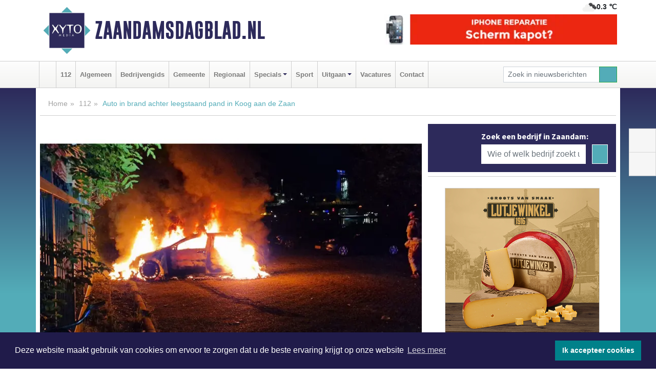

--- FILE ---
content_type: text/html; charset=UTF-8
request_url: https://www.zaandamsdagblad.nl/112/auto-in-brand-achter-leegstaand-pand-in-koog-aan-de-zaan
body_size: 8844
content:
<!DOCTYPE html><html
lang="nl"><head><meta
charset="utf-8"><meta
http-equiv="Content-Type" content="text/html; charset=UTF-8"><meta
name="description" content="Auto in brand achter leegstaand pand in Koog aan de Zaan. Lees dit nieuwsbericht op Zaandamsdagblad.nl"><meta
name="author" content="Zaandamsdagblad.nl"><link
rel="schema.DC" href="http://purl.org/dc/elements/1.1/"><link
rel="schema.DCTERMS" href="http://purl.org/dc/terms/"><link
rel="preload" as="font" type="font/woff" href="https://www.zaandamsdagblad.nl/fonts/fontawesome/fa-brands-400.woff" crossorigin="anonymous"><link
rel="preload" as="font" type="font/woff2" href="https://www.zaandamsdagblad.nl/fonts/fontawesome/fa-brands-400.woff2" crossorigin="anonymous"><link
rel="preload" as="font" type="font/woff" href="https://www.zaandamsdagblad.nl/fonts/fontawesome/fa-regular-400.woff" crossorigin="anonymous"><link
rel="preload" as="font" type="font/woff2" href="https://www.zaandamsdagblad.nl/fonts/fontawesome/fa-regular-400.woff2" crossorigin="anonymous"><link
rel="preload" as="font" type="font/woff" href="https://www.zaandamsdagblad.nl/fonts/fontawesome/fa-solid-900.woff" crossorigin="anonymous"><link
rel="preload" as="font" type="font/woff2" href="https://www.zaandamsdagblad.nl/fonts/fontawesome/fa-solid-900.woff2" crossorigin="anonymous"><link
rel="preload" as="font" type="font/woff2" href="https://www.zaandamsdagblad.nl/fonts/sourcesanspro-regular-v21-latin.woff2" crossorigin="anonymous"><link
rel="preload" as="font" type="font/woff2" href="https://www.zaandamsdagblad.nl/fonts/sourcesanspro-bold-v21-latin.woff2" crossorigin="anonymous"><link
rel="preload" as="font" type="font/woff2" href="https://www.zaandamsdagblad.nl/fonts/gobold_bold-webfont.woff2" crossorigin="anonymous"><link
rel="shortcut icon" type="image/ico" href="https://www.zaandamsdagblad.nl/favicon.ico?"><link
rel="icon" type="image/png" href="https://www.zaandamsdagblad.nl/images/icons/favicon-16x16.png" sizes="16x16"><link
rel="icon" type="image/png" href="https://www.zaandamsdagblad.nl/images/icons/favicon-32x32.png" sizes="32x32"><link
rel="icon" type="image/png" href="https://www.zaandamsdagblad.nl/images/icons/favicon-96x96.png" sizes="96x96"><link
rel="manifest" href="https://www.zaandamsdagblad.nl/manifest.json"><link
rel="icon" type="image/png" href="https://www.zaandamsdagblad.nl/images/icons/android-icon-192x192.png" sizes="192x192"><link
rel="apple-touch-icon" href="https://www.zaandamsdagblad.nl/images/icons/apple-icon-57x57.png" sizes="57x57"><link
rel="apple-touch-icon" href="https://www.zaandamsdagblad.nl/images/icons/apple-icon-60x60.png" sizes="60x60"><link
rel="apple-touch-icon" href="https://www.zaandamsdagblad.nl/images/icons/apple-icon-72x72.png" sizes="72x72"><link
rel="apple-touch-icon" href="https://www.zaandamsdagblad.nl/images/icons/apple-icon-76x76.png" sizes="76x76"><link
rel="apple-touch-icon" href="https://www.zaandamsdagblad.nl/images/icons/apple-icon-114x114.png" sizes="114x114"><link
rel="apple-touch-icon" href="https://www.zaandamsdagblad.nl/images/icons/apple-icon-120x120.png" sizes="120x120"><link
rel="apple-touch-icon" href="https://www.zaandamsdagblad.nl/images/icons/apple-icon-144x144.png" sizes="144x144"><link
rel="apple-touch-icon" href="https://www.zaandamsdagblad.nl/images/icons/apple-icon-152x152.png" sizes="152x152"><link
rel="apple-touch-icon" href="https://www.zaandamsdagblad.nl/images/icons/apple-icon-180x180.png" sizes="180x180"><link
rel="canonical" href="https://www.zaandamsdagblad.nl/112/auto-in-brand-achter-leegstaand-pand-in-koog-aan-de-zaan"><meta
http-equiv="X-UA-Compatible" content="IE=edge"><meta
name="viewport" content="width=device-width, initial-scale=1, shrink-to-fit=no"><meta
name="format-detection" content="telephone=no"><meta
name="dcterms.creator" content="copyright (c) 2026 - Xyto.nl"><meta
name="dcterms.format" content="text/html; charset=UTF-8"><meta
name="theme-color" content="#0d0854"><meta
name="msapplication-TileColor" content="#0d0854"><meta
name="msapplication-TileImage" content="https://www.zaandamsdagblad.nl/images/icons/ms-icon-144x144.png"><meta
name="msapplication-square70x70logo" content="https://www.zaandamsdagblad.nl/images/icons/ms-icon-70x70.png"><meta
name="msapplication-square150x150logo" content="https://www.zaandamsdagblad.nl/images/icons/ms-icon-150x150.png"><meta
name="msapplication-wide310x150logo" content="https://www.zaandamsdagblad.nl/images/icons/ms-icon-310x150.png"><meta
name="msapplication-square310x310logo" content="https://www.zaandamsdagblad.nl/images/icons/ms-icon-310x310.png"><meta
property="fb:pages" content="1200822816663178"><meta
name="dcterms.title" content="Auto in brand achter leegstaand pand in Koog aan de Zaan"><meta
name="dcterms.subject" content="nieuws"><meta
name="dcterms.description" content="Auto in brand achter leegstaand pand in Koog aan de Zaan. Lees dit nieuwsbericht op Zaandamsdagblad.nl"><meta
property="og:title" content="Auto in brand achter leegstaand pand in Koog aan de Zaan"><meta
property="og:type" content="article"><meta
property="og:image" content="https://www.zaandamsdagblad.nl/image/27783_45157_375_375.webp"><meta
property="og:image:width" content="563"><meta
property="og:image:height" content="375"><meta
property="og:url" content="https://www.zaandamsdagblad.nl/112/auto-in-brand-achter-leegstaand-pand-in-koog-aan-de-zaan"><meta
property="og:site_name" content="https://www.zaandamsdagblad.nl/"><meta
property="og:description" content="Auto in brand achter leegstaand pand in Koog aan de Zaan. Lees dit nieuwsbericht op Zaandamsdagblad.nl"><link
rel="icon" type="image/x-icon" href="https://www.zaandamsdagblad.nl/favicon.ico"><title>Auto in brand achter leegstaand pand in Koog aan de Zaan</title><base
href="https://www.zaandamsdagblad.nl/"> <script>var rootURL='https://www.zaandamsdagblad.nl/';</script><link
type="text/css" href="https://www.zaandamsdagblad.nl/css/libsblue.min.css?1764842389" rel="stylesheet" media="screen"><script>window.addEventListener("load",function(){window.cookieconsent.initialise({"palette":{"popup":{"background":"#201B4A","text":"#FFFFFF"},"button":{"background":"#00818A"}},"theme":"block","position":"bottom","static":false,"content":{"message":"Deze website maakt gebruik van cookies om ervoor te zorgen dat u de beste ervaring krijgt op onze website","dismiss":"Ik accepteer cookies","link":"Lees meer","href":"https://www.zaandamsdagblad.nl/page/cookienotice",}})});</script> <link
rel="preconnect" href="https://www.google-analytics.com/"> <script async="async" src="https://www.googletagmanager.com/gtag/js?id=UA-80663661-16"></script><script>window.dataLayer=window.dataLayer||[];function gtag(){dataLayer.push(arguments);}
gtag('js',new Date());gtag('config','UA-80663661-16');</script> </head><body> <script type="text/javascript">const applicationServerPublicKey='BABL51eS_ntEffaSKvSHoziBn3yaW1j-YMv9VkntXigC_szRcBDBSvfXZHFppoq3iSGVfh54APB49FozKuEDMFY';</script><script type="application/ld+json">{
			"@context":"https://schema.org",
			"@type":"WebSite",
			"@id":"#WebSite",
			"url":"https://www.zaandamsdagblad.nl/",
			"inLanguage": "nl-nl",
			"publisher":{
				"@type":"Organization",
				"name":"Zaandamsdagblad.nl",
				"email": "redactie@xyto.nl",
				"telephone": "072 8200 600",
				"url":"https://www.zaandamsdagblad.nl/",
				"sameAs": ["https://www.facebook.com/zaandamsdagblad/","https://www.youtube.com/channel/UCfuP4gg95eWxkYIfbFEm2yQ"],
				"logo":
				{
         			"@type":"ImageObject",
         			"width":"300",
         			"url":"https://www.zaandamsdagblad.nl/images/design/xyto/logo.png",
         			"height":"300"
      			}
			},
			"potentialAction": 
			{
				"@type": "SearchAction",
				"target": "https://www.zaandamsdagblad.nl/newssearch?searchtext={search_term_string}",
				"query-input": "required name=search_term_string"
			}
		}</script><div
class="container brandbar"><div
class="row"><div
class="col-12 col-md-9 col-lg-7"><div
class="row no-gutters"><div
class="col-2 col-md-2 logo"><picture><source
type="image/webp" srcset="https://www.zaandamsdagblad.nl/images/design/xyto/logo.webp"></source><source
type="image/png" srcset="https://www.zaandamsdagblad.nl/images/design/xyto/logo.png"></source><img
class="img-fluid" width="300" height="300" alt="logo" src="https://www.zaandamsdagblad.nl/images/design/xyto/logo.png"></picture></div><div
class="col-8 col-md-10 my-auto"><span
class="domain"><a
href="https://www.zaandamsdagblad.nl/">Zaandamsdagblad.nl</a></span></div><div
class="col-2 my-auto navbar-light d-block d-md-none text-center"><button
class="navbar-toggler p-0 border-0" type="button" data-toggle="offcanvas" data-disableScrolling="false" aria-label="Toggle Navigation"><span
class="navbar-toggler-icon"></span></button></div></div></div><div
class="col-12 col-md-3 col-lg-5 d-none d-md-block">
<span
class="align-text-top float-right weather"><img
class="img-fluid" width="70" height="70" src="https://www.zaandamsdagblad.nl/images/weather/04n.png" alt="Bewolkt"><strong>0.3 ℃</strong></span><div><a
href="https://www.zaandamsdagblad.nl/out/14207" class="banner" style="--aspect-ratio:468/60; --max-width:468px" target="_blank" onclick="gtag('event', 'banner-click', {'eventCategory': 'Affiliate', 'eventLabel': 'reparatie-volendam - 14207'});" rel="nofollow noopener"><picture><source
type="image/webp" data-srcset="https://www.zaandamsdagblad.nl/banner/1pbwq_14207.webp"></source><source
data-srcset="https://www.zaandamsdagblad.nl/banner/1pbwq_14207.gif" type="image/gif"></source><img
class="img-fluid lazyload" data-src="https://www.zaandamsdagblad.nl/banner/1pbwq_14207.gif" alt="reparatie-volendam" width="468" height="60"></picture></a></div></div></div></div><nav
class="navbar navbar-expand-md navbar-light bg-light menubar sticky-top p-0"><div
class="container"><div
class="navbar-collapse offcanvas-collapse" id="menubarMain"><div
class="d-md-none border text-center p-2" id="a2hs"><div
class=""><p>Zaandamsdagblad.nl als app?</p>
<button
type="button" class="btn btn-link" id="btn-a2hs-no">Nee, nu niet</button><button
type="button" class="btn btn-success" id="btn-a2hs-yes">Installeren</button></div></div><ul
class="nav navbar-nav mr-auto"><li
class="nav-item pl-1 pr-1"><a
class="nav-link" href="https://www.zaandamsdagblad.nl/" title="Home"><i
class="fas fa-home" aria-hidden="true"></i></a></li><li
class="nav-item pl-1 pr-1"><a
class="nav-link" href="112">112</a></li><li
class="nav-item pl-1 pr-1"><a
class="nav-link" href="algemeen">Algemeen</a></li><li
class="nav-item pl-1 pr-1"><a
class="nav-link" href="bedrijvengids">Bedrijvengids</a></li><li
class="nav-item pl-1 pr-1"><a
class="nav-link" href="gemeente">Gemeente</a></li><li
class="nav-item pl-1 pr-1"><a
class="nav-link" href="regio">Regionaal</a></li><li
class="nav-item dropdown pl-1 pr-1">
<a
class="nav-link dropdown-toggle" href="#" id="navbarDropdown6" role="button" data-toggle="dropdown" aria-haspopup="true" aria-expanded="false">Specials</a><div
class="dropdown-menu p-0" aria-labelledby="navbarDropdown6">
<a
class="dropdown-item" href="specials"><strong>Specials</strong></a><div
class="dropdown-divider m-0"></div>
<a
class="dropdown-item" href="buitenleven">Buitenleven</a><div
class="dropdown-divider m-0"></div>
<a
class="dropdown-item" href="camperspecial">Campers</a><div
class="dropdown-divider m-0"></div>
<a
class="dropdown-item" href="feestdagen">Feestdagen</a><div
class="dropdown-divider m-0"></div>
<a
class="dropdown-item" href="goededoelen">Goede doelen</a><div
class="dropdown-divider m-0"></div>
<a
class="dropdown-item" href="trouwspecial">Trouwen</a><div
class="dropdown-divider m-0"></div>
<a
class="dropdown-item" href="uitvaartspecial">Uitvaart</a><div
class="dropdown-divider m-0"></div>
<a
class="dropdown-item" href="vakantie">Vakantie</a><div
class="dropdown-divider m-0"></div>
<a
class="dropdown-item" href="watersport">Watersport</a><div
class="dropdown-divider m-0"></div>
<a
class="dropdown-item" href="wonen">Wonen</a><div
class="dropdown-divider m-0"></div>
<a
class="dropdown-item" href="zorg-en-gezondheid">Zorg en gezondheid</a></div></li><li
class="nav-item pl-1 pr-1"><a
class="nav-link" href="sport">Sport</a></li><li
class="nav-item dropdown pl-1 pr-1">
<a
class="nav-link dropdown-toggle" href="#" id="navbarDropdown8" role="button" data-toggle="dropdown" aria-haspopup="true" aria-expanded="false">Uitgaan</a><div
class="dropdown-menu p-0" aria-labelledby="navbarDropdown8">
<a
class="dropdown-item" href="uitgaan"><strong>Uitgaan</strong></a><div
class="dropdown-divider m-0"></div>
<a
class="dropdown-item" href="dagje-weg">Dagje weg</a></div></li><li
class="nav-item pl-1 pr-1"><a
class="nav-link" href="vacatures">Vacatures</a></li><li
class="nav-item pl-1 pr-1"><a
class="nav-link" href="contact">Contact</a></li></ul><form
class="form-inline my-2 my-lg-0" role="search" action="https://www.zaandamsdagblad.nl/newssearch"><div
class="input-group input-group-sm">
<input
id="searchtext" class="form-control" name="searchtext" type="text" aria-label="Zoek in nieuwsberichten" placeholder="Zoek in nieuwsberichten" required="required"><div
class="input-group-append"><button
class="btn btn-outline-success my-0" type="submit" aria-label="Zoeken"><span
class="far fa-search"></span></button></div></div></form></div></div></nav><div
class="container-fluid main"> <script type="application/ld+json">{
			   "@context":"https://schema.org",
			   "@type":"NewsArticle",
			   "author":{
			      "@type":"Person",
			      "name":"Redactie"
			   },
			   "description":"KOOG AAN DE ZAAN - In de nacht van maandag op dinsdag rond 02.30 is op het Zuideinde in Koog aan de Zaan een auto door brand verwoest geraakt.De autobrand was achter een leegstaand pand op de grens met de Raadhuisstraat. Het voertuig brandde, ondanks de inzet van de brandweer, helemaal uit.  [...]",
			   "datePublished":"2024-05-21T09:17:12+02:00",
			   "isAccessibleForFree":"true",
			   "mainEntityOfPage":{
			      "@type":"WebPage",
			      "name":"Auto in brand achter leegstaand pand in Koog aan de Zaan",
			      "description":"KOOG AAN DE ZAAN - In de nacht van maandag op dinsdag rond 02.30 is op het Zuideinde in Koog aan de Zaan een auto door brand verwoest geraakt.De autobrand was achter een leegstaand pand op de grens met de Raadhuisstraat. Het voertuig brandde, ondanks de inzet van de brandweer, helemaal uit.  [...]",
			      "@id":"https://www.zaandamsdagblad.nl/112/auto-in-brand-achter-leegstaand-pand-in-koog-aan-de-zaan",
			      "url":"https://www.zaandamsdagblad.nl/112/auto-in-brand-achter-leegstaand-pand-in-koog-aan-de-zaan"
			   },
			   "copyrightYear":"2024",
			   "publisher":{
			      "@type":"Organization",
			      "name":"Zaandamsdagblad.nl",
			      "logo":{
			         "@type":"ImageObject",
			         "width":"300",
			         "url":"https://www.zaandamsdagblad.nl/images/design/xyto/logo.png",
			         "height":"300"
			      }
			   },
			   "@id":"https://www.zaandamsdagblad.nl/112/auto-in-brand-achter-leegstaand-pand-in-koog-aan-de-zaan#Article",
			   "headline":"KOOG AAN DE ZAAN - In de nacht van maandag op dinsdag rond 02.30 is op het Zuideinde in Koog aan de [...]",
			   "image": "https://www.zaandamsdagblad.nl/image/27783_45157_500_500.webp",
			   "articleSection":"112"
			}</script><div
class="container content p-0 pb-md-5 p-md-2"><div
class="row no-gutters-xs"><div
class="col-12"><ol
class="breadcrumb d-none d-md-block"><li><a
href="https://www.zaandamsdagblad.nl/">Home</a></li><li><a
href="https://www.zaandamsdagblad.nl/112">112</a></li><li
class="active">Auto in brand achter leegstaand pand in Koog aan de Zaan</li></ol></div></div><div
class="row no-gutters-xs"><div
class="col-12 col-md-8"><div
class="card article border-0"><div
class="card-header p-0"><div
class="newsitemimages topimage"><a
class="d-block" style="--aspect-ratio: 3/2;" data-sources='[{"type": "image/webp","srcset": "https://www.zaandamsdagblad.nl/image/27783_45157_1200_1200.webp"},{"type": "image/jpeg","srcset": "https://www.zaandamsdagblad.nl/image/27783_45157_1200_1200.jpg"}]' href="https://www.zaandamsdagblad.nl/image/27783_45157_1200_1200.webp"><picture><source
type="image/webp" srcset="https://www.zaandamsdagblad.nl/image/27783_45157_250_250.webp 375w, https://www.zaandamsdagblad.nl/image/27783_45157_375_375.webp 563w, https://www.zaandamsdagblad.nl/image/27783_45157_500_500.webp 750w"></source><source
type="image/jpeg" srcset="https://www.zaandamsdagblad.nl/image/27783_45157_250_250.jpg 375w, https://www.zaandamsdagblad.nl/image/27783_45157_375_375.jpg 563w, https://www.zaandamsdagblad.nl/image/27783_45157_500_500.jpg 750w"></source><img
src="image/27783_45157_500_500.webp" class="img-fluid" srcset="https://www.zaandamsdagblad.nl/image/27783_45157_250_250.jpg 375w, https://www.zaandamsdagblad.nl/image/27783_45157_375_375.jpg 563w, https://www.zaandamsdagblad.nl/image/27783_45157_500_500.jpg 750w" sizes="(min-width: 1000px) 750px,  (min-width: 400px) 563px, 375px" alt="Auto in brand achter leegstaand pand in Koog aan de Zaan" width="750" height="500"></picture></a></div><div
class="gallery pt-2 mt-2 mb-2"><div
id="newsitemCarousel" class="carousel slide"><div
class="carousel-inner row no-gutters-xs w-100 mx-auto" role="listbox"><div
class="carousel-item col-md-3 active newsitemimages"><a
href="https://www.zaandamsdagblad.nl/image/27783_45158_1200_1200.webp"><picture><source
type="image/webp" data-srcset="https://www.zaandamsdagblad.nl/image/27783_45158_175_175.webp"></source><source
type="image/jpeg" data-srcset="https://www.zaandamsdagblad.nl/image/27783_45158_175_175.jpg"></source><img
class="img-fluid lazyload" data-src="https://www.zaandamsdagblad.nl/image/27783_45158_175_175.jpg" alt="Auto in brand achter leegstaand pand in Koog aan de Zaan" width="263" height="175"></picture></a></div><div
class="carousel-item col-md-3 newsitemimages"><a
href="https://www.zaandamsdagblad.nl/image/27783_45159_1200_1200.webp"><picture><source
type="image/webp" data-srcset="https://www.zaandamsdagblad.nl/image/27783_45159_175_175.webp"></source><source
type="image/jpeg" data-srcset="https://www.zaandamsdagblad.nl/image/27783_45159_175_175.jpg"></source><img
class="img-fluid lazyload" data-src="https://www.zaandamsdagblad.nl/image/27783_45159_175_175.jpg" alt="Auto in brand achter leegstaand pand in Koog aan de Zaan" width="263" height="175"></picture></a></div><div
class="carousel-item col-md-3 newsitemimages"><a
href="https://www.zaandamsdagblad.nl/image/27783_45160_1200_1200.webp"><picture><source
type="image/webp" data-srcset="https://www.zaandamsdagblad.nl/image/27783_45160_175_175.webp"></source><source
type="image/jpeg" data-srcset="https://www.zaandamsdagblad.nl/image/27783_45160_175_175.jpg"></source><img
class="img-fluid lazyload" data-src="https://www.zaandamsdagblad.nl/image/27783_45160_175_175.jpg" alt="Auto in brand achter leegstaand pand in Koog aan de Zaan" width="263" height="175"></picture></a></div></div>
<a
class="carousel-control-prev" href="#newsitemCarousel" role="button" data-slide="prev"><i
class="far fa-chevron-left fa-lg text-muted"></i><span
class="sr-only">Vorige</span></a><a
class="carousel-control-next" href="#newsitemCarousel" role="button" data-slide="next"><i
class="far fa-chevron-right fa-lg text-muted"></i><span
class="sr-only">Volgende</span></a></div></div></div><div
class="card-body mt-3 p-2 p-md-1"><h1>Auto in brand achter leegstaand pand in Koog aan de Zaan</h1><div
class="d-flex justify-content-between article-information mb-3"><div>Door <strong>Redactie</strong> op Dinsdag 21 mei 2024,  9:17 uur
<i
class="fas fa-folder" aria-hidden="true"></i> <a
href="112">112</a></div><div
class="ml-3 text-right">
Bron: XYTO Media</div></div><div
class="article-text"><p><b>KOOG AAN DE ZAAN - In de nacht van maandag op dinsdag rond 02.30 is op het Zuideinde in Koog aan de Zaan een auto door brand verwoest geraakt.</b></p><p>De autobrand was achter een leegstaand pand op de grens met de Raadhuisstraat. Het voertuig brandde, ondanks de inzet van de brandweer, helemaal uit.</p><p>Onderzoek zal moeten uitwijzen wat de toedracht van de brand is geweest.</p></div><div
class="row no-gutters-xs"><div
class="col-12 col-md-12 mb-3"></div></div></div><div
class="d-block d-md-none"><div
class="container bannerrow pb-3"><div
class="row mx-auto"><div
class="col-12 col-md-6 mt-3"><a
href="https://www.zaandamsdagblad.nl/out/14207" class="banner" style="--aspect-ratio:468/60; --max-width:468px" target="_blank" onclick="gtag('event', 'banner-click', {'eventCategory': 'Affiliate', 'eventLabel': 'reparatie-volendam - 14207'});" rel="nofollow noopener"><picture><source
type="image/webp" data-srcset="https://www.zaandamsdagblad.nl/banner/1pbwq_14207.webp"></source><source
data-srcset="https://www.zaandamsdagblad.nl/banner/1pbwq_14207.gif" type="image/gif"></source><img
class="img-fluid lazyload" data-src="https://www.zaandamsdagblad.nl/banner/1pbwq_14207.gif" alt="reparatie-volendam" width="468" height="60"></picture></a></div></div></div></div><div
class="card-body mt-3 p-2 p-md-1 whatsapp"><div
class="row"><div
class="col-2 p-0 d-none d-md-block"><img
data-src="https://www.zaandamsdagblad.nl/images/whatsapp.png" width="100" height="100" class="img-fluid float-left pt-md-4 pl-md-4 d-none d-md-block lazyload" alt="Whatsapp"></div><div
class="col-12 col-md-8 text-center p-1"><p>Heb je een leuke tip, foto of video die je met ons wilt delen?</p>
<span>APP ONS!</span><span> T.
<a
href="https://api.whatsapp.com/send?phone=31657471321">06 - 574 71 321</a></span></div><div
class="col-2 p-0 d-none d-md-block"><img
data-src="https://www.zaandamsdagblad.nl/images/phone-in-hand.png" width="138" height="160" class="img-fluid lazyload" alt="telefoon in hand"></div></div></div><div
class="card-footer"><div
class="row no-gutters-xs sharemedia"><div
class="col-12 col-md-12 likebutton pb-3"><div
class="fb-like" data-layout="standard" data-action="like" data-size="large" data-share="false" data-show-faces="false" data-href="https://www.zaandamsdagblad.nl/112%2Fauto-in-brand-achter-leegstaand-pand-in-koog-aan-de-zaan"></div></div><div
class="col-12 col-md-4 mb-2"><a
class="btn btn-social btn-facebook w-100" href="javascript:shareWindow('https://www.facebook.com/sharer/sharer.php?u=https://www.zaandamsdagblad.nl/112%2Fauto-in-brand-achter-leegstaand-pand-in-koog-aan-de-zaan')"><span
class="fab fa-facebook-f"></span>Deel op Facebook</a></div><div
class="col-12 col-md-4 mb-2"><a
class="btn btn-social btn-twitter w-100" data-size="large" href="javascript:shareWindow('https://x.com/intent/tweet?text=Auto%20in%20brand%20achter%20leegstaand%20pand%20in%20Koog%20aan%20de%20Zaan&amp;url=https://www.zaandamsdagblad.nl/112%2Fauto-in-brand-achter-leegstaand-pand-in-koog-aan-de-zaan')"><span
class="fab fa-x-twitter"></span>Post op X</a></div><div
class="col-12 col-md-4 mb-2"><a
class="btn btn-social btn-google w-100" href="mailto:redactie@xyto.nl?subject=%5BTip%20de%20redactie%5D%20-%20Auto%20in%20brand%20achter%20leegstaand%20pand%20in%20Koog%20aan%20de%20Zaan&amp;body=https://www.zaandamsdagblad.nl/112%2Fauto-in-brand-achter-leegstaand-pand-in-koog-aan-de-zaan"><span
class="fas fa-envelope"></span>Tip de redactie</a></div></div></div></div></div><div
class="col-12 col-md-4 companysidebar"><div
class="media companysearch p-3">
<i
class="fas fa-map-marker-alt fa-4x align-middle mr-3 align-self-center d-none d-md-block" style="vertical-align: middle;"></i><div
class="media-body align-self-center"><div
class="card"><div
class="card-title d-none d-md-block"><h3>Zoek een bedrijf in Zaandam:</h3></div><div
class="card-body w-100"><form
method="get" action="https://www.zaandamsdagblad.nl/bedrijvengids"><div
class="row"><div
class="col-10"><input
type="text" name="what" value="" class="form-control border-0" placeholder="Wie of welk bedrijf zoekt u?" aria-label="Wie of welk bedrijf zoekt u?"></div><div
class="col-2"><button
type="submit" value="Zoeken" aria-label="Zoeken" class="btn btn-primary"><i
class="fas fa-caret-right"></i></button></div></div></form></div></div></div></div><div
class="banners mt-2"><div
class="row no-gutters-xs"><div
class="col-12"><div
class="card"><div
class="card-body"><div
id="carousel-banners-zaa_newspage" class="carousel slide" data-ride="carousel" data-interval="8000"><div
class="carousel-inner"><div
class="carousel-item active"><div
class="row"><div
class="col-12 text-center"><a
href="https://www.zaandamsdagblad.nl/out/14155" class="banner" style="--aspect-ratio:300/300; --max-width:300px" target="_blank" onclick="gtag('event', 'banner-click', {'eventCategory': 'Affiliate', 'eventLabel': 'velder - 14155'});" rel="nofollow noopener"><picture><source
type="image/webp" data-srcset="https://www.zaandamsdagblad.nl/banner/1manf_14155.webp"></source><source
data-srcset="https://www.zaandamsdagblad.nl/banner/1manf_14155.webp" type="image/webp"></source><img
class="img-fluid lazyload" data-src="https://www.zaandamsdagblad.nl/banner/1manf_14155.webp" alt="velder" width="300" height="300"></picture></a></div><div
class="col-12 text-center"><a
href="https://www.zaandamsdagblad.nl/out/14196" class="banner" style="--aspect-ratio:300/300; --max-width:300px" target="_blank" onclick="gtag('event', 'banner-click', {'eventCategory': 'Affiliate', 'eventLabel': 'bouwzaak-bv - 14196'});" rel="nofollow noopener"><picture><source
type="image/webp" data-srcset="https://www.zaandamsdagblad.nl/banner/1mvgj_14196.webp"></source><source
data-srcset="https://www.zaandamsdagblad.nl/banner/1mvgj_14196.gif" type="image/gif"></source><img
class="img-fluid lazyload" data-src="https://www.zaandamsdagblad.nl/banner/1mvgj_14196.gif" alt="bouwzaak-bv" width="300" height="300"></picture></a></div><div
class="col-12 text-center"><a
href="https://www.zaandamsdagblad.nl/out/14065" class="banner" style="--aspect-ratio:300/300; --max-width:300px" target="_blank" onclick="gtag('event', 'banner-click', {'eventCategory': 'Affiliate', 'eventLabel': 'erfrechtplanning-bv - 14065'});" rel="nofollow noopener"><picture><source
type="image/webp" data-srcset="https://www.zaandamsdagblad.nl/banner/1mac7_14065.webp"></source><source
data-srcset="https://www.zaandamsdagblad.nl/banner/1mac7_14065.gif" type="image/gif"></source><img
class="img-fluid lazyload" data-src="https://www.zaandamsdagblad.nl/banner/1mac7_14065.gif" alt="erfrechtplanning-bv" width="300" height="300"></picture></a></div><div
class="col-12 text-center"><a
href="https://www.zaandamsdagblad.nl/out/14258" class="banner" style="--aspect-ratio:300/60; --max-width:300px" target="_blank" onclick="gtag('event', 'banner-click', {'eventCategory': 'Affiliate', 'eventLabel': 'zzpaint-schilderwerken - 14258'});" rel="nofollow noopener"><picture><source
type="image/webp" data-srcset="https://www.zaandamsdagblad.nl/banner/1pn6u_14258.webp"></source><source
data-srcset="https://www.zaandamsdagblad.nl/banner/1pn6u_14258.gif" type="image/gif"></source><img
class="img-fluid lazyload" data-src="https://www.zaandamsdagblad.nl/banner/1pn6u_14258.gif" alt="zzpaint-schilderwerken" width="300" height="60"></picture></a></div><div
class="col-12 text-center"><a
href="https://www.zaandamsdagblad.nl/out/14222" class="banner" style="--aspect-ratio:300/60; --max-width:300px" target="_blank" onclick="gtag('event', 'banner-click', {'eventCategory': 'Affiliate', 'eventLabel': 'organisatie-buro-mikki - 14222'});" rel="nofollow noopener"><picture><source
type="image/webp" data-srcset="https://www.zaandamsdagblad.nl/banner/1pthm_14222.webp"></source><source
data-srcset="https://www.zaandamsdagblad.nl/banner/1pthm_14222.gif" type="image/gif"></source><img
class="img-fluid lazyload" data-src="https://www.zaandamsdagblad.nl/banner/1pthm_14222.gif" alt="organisatie-buro-mikki" width="300" height="60"></picture></a></div><div
class="col-12 text-center"><a
href="https://www.zaandamsdagblad.nl/out/13761" class="banner" style="--aspect-ratio:300/300; --max-width:300px" target="_blank" onclick="gtag('event', 'banner-click', {'eventCategory': 'Affiliate', 'eventLabel': 'time-for-hair - 13761'});" rel="nofollow noopener"><picture><source
type="image/webp" data-srcset="https://www.zaandamsdagblad.nl/banner/1pn4d_13761.webp"></source><source
data-srcset="https://www.zaandamsdagblad.nl/banner/1pn4d_13761.gif" type="image/gif"></source><img
class="img-fluid lazyload" data-src="https://www.zaandamsdagblad.nl/banner/1pn4d_13761.gif" alt="time-for-hair" width="300" height="300"></picture></a></div><div
class="col-12 text-center"><a
href="https://www.zaandamsdagblad.nl/out/14143" class="banner" style="--aspect-ratio:300/300; --max-width:300px" target="_blank" onclick="gtag('event', 'banner-click', {'eventCategory': 'Affiliate', 'eventLabel': 'bouwbedrijf-dg-holdorp - 14143'});" rel="nofollow noopener"><picture><source
type="image/webp" data-srcset="https://www.zaandamsdagblad.nl/banner/1mn7b_14143.webp"></source><source
data-srcset="https://www.zaandamsdagblad.nl/banner/1mn7b_14143.gif" type="image/gif"></source><img
class="img-fluid lazyload" data-src="https://www.zaandamsdagblad.nl/banner/1mn7b_14143.gif" alt="bouwbedrijf-dg-holdorp" width="300" height="300"></picture></a></div><div
class="col-12 text-center"><a
href="https://www.zaandamsdagblad.nl/out/14251" class="banner" style="--aspect-ratio:300/60; --max-width:300px" target="_blank" onclick="gtag('event', 'banner-click', {'eventCategory': 'Affiliate', 'eventLabel': 'john-van-es-autos - 14251'});" rel="nofollow noopener"><picture><source
type="image/webp" data-srcset="https://www.zaandamsdagblad.nl/banner/1fqu9_14251.webp"></source><source
data-srcset="https://www.zaandamsdagblad.nl/banner/1fqu9_14251.gif" type="image/gif"></source><img
class="img-fluid lazyload" data-src="https://www.zaandamsdagblad.nl/banner/1fqu9_14251.gif" alt="john-van-es-autos" width="300" height="60"></picture></a></div><div
class="col-12 text-center"><a
href="https://www.zaandamsdagblad.nl/out/14058" class="banner" style="--aspect-ratio:300/300; --max-width:300px" target="_blank" onclick="gtag('event', 'banner-click', {'eventCategory': 'Affiliate', 'eventLabel': 'molenaar-badkamers-katwijk-bv - 14058'});" rel="nofollow noopener"><picture><source
type="image/webp" data-srcset="https://www.zaandamsdagblad.nl/banner/1mv6d_14058.webp"></source><source
data-srcset="https://www.zaandamsdagblad.nl/banner/1mv6d_14058.gif" type="image/gif"></source><img
class="img-fluid lazyload" data-src="https://www.zaandamsdagblad.nl/banner/1mv6d_14058.gif" alt="molenaar-badkamers-katwijk-bv" width="300" height="300"></picture></a></div><div
class="col-12 text-center"><a
href="https://www.zaandamsdagblad.nl/out/14164" class="banner" style="--aspect-ratio:300/300; --max-width:300px" target="_blank" onclick="gtag('event', 'banner-click', {'eventCategory': 'Affiliate', 'eventLabel': 'galerie-sarough - 14164'});" rel="nofollow noopener"><picture><source
type="image/webp" data-srcset="https://www.zaandamsdagblad.nl/banner/1mvgu_14164.webp"></source><source
data-srcset="https://www.zaandamsdagblad.nl/banner/1mvgu_14164.gif" type="image/gif"></source><img
class="img-fluid lazyload" data-src="https://www.zaandamsdagblad.nl/banner/1mvgu_14164.gif" alt="galerie-sarough" width="300" height="300"></picture></a></div><div
class="col-12 text-center"><a
href="https://www.zaandamsdagblad.nl/out/13901" class="banner" style="--aspect-ratio:300/60; --max-width:300px" target="_blank" onclick="gtag('event', 'banner-click', {'eventCategory': 'Affiliate', 'eventLabel': 'van-rems-automaterialen-vof - 13901'});" rel="nofollow noopener"><picture><source
type="image/webp" data-srcset="https://www.zaandamsdagblad.nl/banner/1pahu_13901.webp"></source><source
data-srcset="https://www.zaandamsdagblad.nl/banner/1pahu_13901.gif" type="image/gif"></source><img
class="img-fluid lazyload" data-src="https://www.zaandamsdagblad.nl/banner/1pahu_13901.gif" alt="van-rems-automaterialen-vof" width="300" height="60"></picture></a></div><div
class="col-12 text-center"><a
href="https://www.zaandamsdagblad.nl/out/14165" class="banner" style="--aspect-ratio:300/300; --max-width:300px" target="_blank" onclick="gtag('event', 'banner-click', {'eventCategory': 'Affiliate', 'eventLabel': 'dali-woningstoffering - 14165'});" rel="nofollow noopener"><picture><source
type="image/webp" data-srcset="https://www.zaandamsdagblad.nl/banner/1fk2b_14165.webp"></source><source
data-srcset="https://www.zaandamsdagblad.nl/banner/1fk2b_14165.gif" type="image/gif"></source><img
class="img-fluid lazyload" data-src="https://www.zaandamsdagblad.nl/banner/1fk2b_14165.gif" alt="dali-woningstoffering" width="300" height="300"></picture></a></div><div
class="col-12 text-center"><a
href="https://www.zaandamsdagblad.nl/out/14009" class="banner" style="--aspect-ratio:300/60; --max-width:300px" target="_blank" onclick="gtag('event', 'banner-click', {'eventCategory': 'Affiliate', 'eventLabel': 'fitlife-gym-bv - 14009'});" rel="nofollow noopener"><picture><source
type="image/webp" data-srcset="https://www.zaandamsdagblad.nl/banner/1mv4j_14009.webp"></source><source
data-srcset="https://www.zaandamsdagblad.nl/banner/1mv4j_14009.gif" type="image/gif"></source><img
class="img-fluid lazyload" data-src="https://www.zaandamsdagblad.nl/banner/1mv4j_14009.gif" alt="fitlife-gym-bv" width="300" height="60"></picture></a></div><div
class="col-12 text-center"><a
href="https://www.zaandamsdagblad.nl/out/14159" class="banner" style="--aspect-ratio:300/300; --max-width:300px" target="_blank" onclick="gtag('event', 'banner-click', {'eventCategory': 'Affiliate', 'eventLabel': 'medische-kliniek-velsen - 14159'});" rel="nofollow noopener"><picture><source
type="image/webp" data-srcset="https://www.zaandamsdagblad.nl/banner/1mv5y_14159.webp"></source><source
data-srcset="https://www.zaandamsdagblad.nl/banner/1mv5y_14159.gif" type="image/gif"></source><img
class="img-fluid lazyload" data-src="https://www.zaandamsdagblad.nl/banner/1mv5y_14159.gif" alt="medische-kliniek-velsen" width="300" height="300"></picture></a></div><div
class="col-12 text-center"><a
href="https://www.zaandamsdagblad.nl/out/14010" class="banner" style="--aspect-ratio:300/300; --max-width:300px" target="_blank" onclick="gtag('event', 'banner-click', {'eventCategory': 'Affiliate', 'eventLabel': 'horus-totaaltechniek-bv - 14010'});" rel="nofollow noopener"><picture><source
type="image/webp" data-srcset="https://www.zaandamsdagblad.nl/banner/1mv63_14010.webp"></source><source
data-srcset="https://www.zaandamsdagblad.nl/banner/1mv63_14010.gif" type="image/gif"></source><img
class="img-fluid lazyload" data-src="https://www.zaandamsdagblad.nl/banner/1mv63_14010.gif" alt="horus-totaaltechniek-bv" width="300" height="300"></picture></a></div></div></div><div
class="carousel-item"><div
class="row"><div
class="col-12 text-center"><a
href="https://www.zaandamsdagblad.nl/out/14213" class="banner" style="--aspect-ratio:300/60; --max-width:300px" target="_blank" onclick="gtag('event', 'banner-click', {'eventCategory': 'Affiliate', 'eventLabel': 'remys-audio-solutions - 14213'});" rel="nofollow noopener"><picture><source
type="image/webp" data-srcset="https://www.zaandamsdagblad.nl/banner/1mvhd_14213.webp"></source><source
data-srcset="https://www.zaandamsdagblad.nl/banner/1mvhd_14213.gif" type="image/gif"></source><img
class="img-fluid lazyload" data-src="https://www.zaandamsdagblad.nl/banner/1mvhd_14213.gif" alt="remys-audio-solutions" width="300" height="60"></picture></a></div><div
class="col-12 text-center"><a
href="https://www.zaandamsdagblad.nl/out/14232" class="banner" style="--aspect-ratio:300/300; --max-width:300px" target="_blank" onclick="gtag('event', 'banner-click', {'eventCategory': 'Affiliate', 'eventLabel': 'ppi-nh - 14232'});" rel="nofollow noopener"><picture><source
type="image/webp" data-srcset="https://www.zaandamsdagblad.nl/banner/1mot7_14232.webp"></source><source
data-srcset="https://www.zaandamsdagblad.nl/banner/1mot7_14232.gif" type="image/gif"></source><img
class="img-fluid lazyload" data-src="https://www.zaandamsdagblad.nl/banner/1mot7_14232.gif" alt="ppi-nh" width="300" height="300"></picture></a></div><div
class="col-12 text-center"><a
href="https://www.zaandamsdagblad.nl/out/14156" class="banner" style="--aspect-ratio:300/300; --max-width:300px" target="_blank" onclick="gtag('event', 'banner-click', {'eventCategory': 'Affiliate', 'eventLabel': 'victoria-garage-goudsblom-bv - 14156'});" rel="nofollow noopener"><picture><source
type="image/webp" data-srcset="https://www.zaandamsdagblad.nl/banner/1fjgb_14156.webp"></source><source
data-srcset="https://www.zaandamsdagblad.nl/banner/1fjgb_14156.gif" type="image/gif"></source><img
class="img-fluid lazyload" data-src="https://www.zaandamsdagblad.nl/banner/1fjgb_14156.gif" alt="victoria-garage-goudsblom-bv" width="300" height="300"></picture></a></div></div></div></div></div></div></div></div></div></div><div
class="card border-0 pb-3"><div
class="card-body p-0"><a
href="https://www.zaandamsdagblad.nl/contact" class="d-block" style="--aspect-ratio: 368/212;"><picture><source
type="image/webp" data-srcset="https://www.zaandamsdagblad.nl/images/xyto-advertentie.webp"></source><source
type="image/jpeg" data-srcset="https://www.zaandamsdagblad.nl/images/xyto-advertentie.jpg"></source><img
data-src="https://www.zaandamsdagblad.nl/images/xyto-advertentie.jpg" width="368" height="212" class="img-fluid lazyload" alt="XYTO advertentie"></picture></a></div></div><div
class="card topviewed pt-0"><div
class="card-header"><h5 class="card-title mb-0">
<i
class="far fa-newspaper" aria-hidden="true"></i>
Meest gelezen</h5></div><div
class="card-body"><div
class="row no-gutters-xs m-0"><div
class="col-4 p-1"><a
href="112/politie-onderzoekt-autobrand-in-zaandam" title="Politie onderzoekt autobrand in Zaandam" class="d-block" style="--aspect-ratio: 3/2;"><picture><source
type="image/webp" data-srcset="https://www.zaandamsdagblad.nl/image/30678_49841_175_175.webp"></source><source
type="image/jpeg" data-srcset="https://www.zaandamsdagblad.nl/image/30678_49841_175_175.jpg"></source><img
class="mr-3 img-fluid border lazyload" alt="Politie onderzoekt autobrand in Zaandam" data-src="https://www.zaandamsdagblad.nl/image/30678_49841_175_175.jpg" width="263" height="175"></picture></a></div><div
class="col-8 p-1"><a
href="112/politie-onderzoekt-autobrand-in-zaandam" title="Politie onderzoekt autobrand in Zaandam">Politie onderzoekt autobrand in Zaandam</a></div></div><div
class="row no-gutters-xs m-0"><div
class="col-4 p-1"><a
href="sport/knappe-overwinning-van-kfc-jo15-1-op-pec-zwolle" title="Knappe overwinning van KFC JO15-1 op PEC Zwolle" class="d-block" style="--aspect-ratio: 3/2;"><picture><source
type="image/webp" data-srcset="https://www.zaandamsdagblad.nl/image/30687_49857_175_175.webp"></source><source
type="image/jpeg" data-srcset="https://www.zaandamsdagblad.nl/image/30687_49857_175_175.jpg"></source><img
class="mr-3 img-fluid border lazyload" alt="Knappe overwinning van KFC JO15-1 op PEC Zwolle" data-src="https://www.zaandamsdagblad.nl/image/30687_49857_175_175.jpg" width="263" height="175"></picture></a></div><div
class="col-8 p-1"><a
href="sport/knappe-overwinning-van-kfc-jo15-1-op-pec-zwolle" title="Knappe overwinning van KFC JO15-1 op PEC Zwolle">Knappe overwinning van KFC JO15-1 op PEC Zwolle</a></div></div><div
class="row no-gutters-xs m-0"><div
class="col-4 p-1"><a
href="gemeente/woning-aan-bermuda-in-zaandam-gesloten-vanwege-illegale-prostitutie" title="Woning aan Bermuda in Zaandam gesloten vanwege illegale prostitutie" class="d-block" style="--aspect-ratio: 3/2;"><picture><source
type="image/webp" data-srcset="https://www.zaandamsdagblad.nl/image/30701_49877_175_175.webp"></source><source
type="image/jpeg" data-srcset="https://www.zaandamsdagblad.nl/image/30701_49877_175_175.jpg"></source><img
class="mr-3 img-fluid border lazyload" alt="Woning aan Bermuda in Zaandam gesloten vanwege illegale prostitutie" data-src="https://www.zaandamsdagblad.nl/image/30701_49877_175_175.jpg" width="263" height="175"></picture></a></div><div
class="col-8 p-1"><a
href="gemeente/woning-aan-bermuda-in-zaandam-gesloten-vanwege-illegale-prostitutie" title="Woning aan Bermuda in Zaandam gesloten vanwege illegale prostitutie">Woning aan Bermuda in Zaandam gesloten vanwege illegale prostitutie</a></div></div><div
class="row no-gutters-xs m-0"><div
class="col-4 p-1"><a
href="sport/compaen-volwassen-op-jeugdtijd" title="Compaen volwassen op jeugdtijd" class="d-block" style="--aspect-ratio: 3/2;"><picture><source
type="image/webp" data-srcset="https://www.zaandamsdagblad.nl/image/30684_49849_175_175.webp"></source><source
type="image/jpeg" data-srcset="https://www.zaandamsdagblad.nl/image/30684_49849_175_175.jpg"></source><img
class="mr-3 img-fluid border lazyload" alt="Compaen volwassen op jeugdtijd" data-src="https://www.zaandamsdagblad.nl/image/30684_49849_175_175.jpg" width="263" height="175"></picture></a></div><div
class="col-8 p-1"><a
href="sport/compaen-volwassen-op-jeugdtijd" title="Compaen volwassen op jeugdtijd">Compaen volwassen op jeugdtijd</a></div></div><div
class="row no-gutters-xs m-0"><div
class="col-4 p-1"><a
href="regio/breng-een-stem-uit-voor-de-zaanse-sportverkiezingen-2025" title="Breng een stem uit voor de Zaanse Sportverkiezingen 2025" class="d-block" style="--aspect-ratio: 3/2;"><picture><source
type="image/webp" data-srcset="https://www.zaandamsdagblad.nl/image/30689_49862_175_175.webp"></source><source
type="image/jpeg" data-srcset="https://www.zaandamsdagblad.nl/image/30689_49862_175_175.jpg"></source><img
class="mr-3 img-fluid border lazyload" alt="Breng een stem uit voor de Zaanse Sportverkiezingen 2025" data-src="https://www.zaandamsdagblad.nl/image/30689_49862_175_175.jpg" width="263" height="175"></picture></a></div><div
class="col-8 p-1"><a
href="regio/breng-een-stem-uit-voor-de-zaanse-sportverkiezingen-2025" title="Breng een stem uit voor de Zaanse Sportverkiezingen 2025">Breng een stem uit voor de Zaanse Sportverkiezingen 2025</a></div></div><div
class="row no-gutters-xs m-0"><div
class="col-4 p-1"><a
href="sport/jong-az-pakt-bij-vvv-eindelijk-weer-eens-de-volle-buit" title="Jong AZ pakt bij VVV eindelijk weer eens de volle buit" class="d-block" style="--aspect-ratio: 3/2;"><picture><source
type="image/webp" data-srcset="https://www.zaandamsdagblad.nl/image/30676_49839_175_175.webp"></source><source
type="image/jpeg" data-srcset="https://www.zaandamsdagblad.nl/image/30676_49839_175_175.jpg"></source><img
class="mr-3 img-fluid border lazyload" alt="Jong AZ pakt bij VVV eindelijk weer eens de volle buit" data-src="https://www.zaandamsdagblad.nl/image/30676_49839_175_175.jpg" width="263" height="175"></picture></a></div><div
class="col-8 p-1"><a
href="sport/jong-az-pakt-bij-vvv-eindelijk-weer-eens-de-volle-buit" title="Jong AZ pakt bij VVV eindelijk weer eens de volle buit">Jong AZ pakt bij VVV eindelijk weer eens de volle buit</a></div></div><div
class="row no-gutters-xs m-0"><div
class="col-4 p-1"><a
href="regio/noorderlicht-zichtbaar-in-groot-deel-van-nederland" title="Noorderlicht zichtbaar in groot deel van Nederland" class="d-block" style="--aspect-ratio: 3/2;"><picture><source
type="image/webp" data-srcset="https://www.zaandamsdagblad.nl/image/30688_49858_175_175.webp"></source><source
type="image/jpeg" data-srcset="https://www.zaandamsdagblad.nl/image/30688_49858_175_175.jpg"></source><img
class="mr-3 img-fluid border lazyload" alt="Noorderlicht zichtbaar in groot deel van Nederland" data-src="https://www.zaandamsdagblad.nl/image/30688_49858_175_175.jpg" width="263" height="175"></picture></a></div><div
class="col-8 p-1"><a
href="regio/noorderlicht-zichtbaar-in-groot-deel-van-nederland" title="Noorderlicht zichtbaar in groot deel van Nederland">Noorderlicht zichtbaar in groot deel van Nederland</a></div></div><div
class="row no-gutters-xs m-0"><div
class="col-4 p-1"><a
href="camperspecial/caravana-2026-brengt-complete-kampeerwereld-samen-in-leeuwarden" title="Caravana 2026 brengt complete kampeerwereld samen in Leeuwarden" class="d-block" style="--aspect-ratio: 3/2;"><picture><source
type="image/webp" data-srcset="https://www.zaandamsdagblad.nl/image/30685_49850_175_175.webp"></source><source
type="image/jpeg" data-srcset="https://www.zaandamsdagblad.nl/image/30685_49850_175_175.jpg"></source><img
class="mr-3 img-fluid border lazyload" alt="Caravana 2026 brengt complete kampeerwereld samen in Leeuwarden" data-src="https://www.zaandamsdagblad.nl/image/30685_49850_175_175.jpg" width="263" height="175"></picture></a></div><div
class="col-8 p-1"><a
href="camperspecial/caravana-2026-brengt-complete-kampeerwereld-samen-in-leeuwarden" title="Caravana 2026 brengt complete kampeerwereld samen in Leeuwarden">Caravana 2026 brengt complete kampeerwereld samen in Leeuwarden</a></div></div></div></div></div></div></div><div
id="blueimp-gallery" class="blueimp-gallery blueimp-gallery-controls"><div
class="slides"></div><h3 class="title"></h3>
<a
class="prev" aria-controls="blueimp-gallery" aria-label="previous slide" aria-keyshortcuts="ArrowLeft"></a><a
class="next" aria-controls="blueimp-gallery" aria-label="next slide" aria-keyshortcuts="ArrowRight"></a><a
class="close" aria-controls="blueimp-gallery" aria-label="close" aria-keyshortcuts="Escape"></a><a
class="play-pause" aria-controls="blueimp-gallery" aria-label="play slideshow" aria-keyshortcuts="Space" aria-pressed="false" role="button"></a><ol
class="indicator"></ol><div
class="modal fade"><div
class="modal-dialog"><div
class="modal-content"><div
class="modal-header">
<button
type="button" class="close" aria-hidden="true">x</button><h4 class="modal-title"></h4></div><div
class="modal-body next"></div><div
class="modal-footer">
<button
type="button" class="btn btn-default pull-left prev"><i
class="far fa-angle-double-left"></i>
Vorige
</button><button
type="button" class="btn btn-primary next">
Volgende
<i
class="far fa-angle-double-right"></i></button></div></div></div></div></div><div
class="container partnerrow"><div
class="row"><div
class="col-12 text-center mb-2 mt-3"><span
class="">ONZE<strong>PARTNERS</strong></span></div></div><div
class="row no-gutters-xs"><div
class="col-md-1 d-none d-md-block align-middle"></div><div
class="col-12 col-md-10"><div
class="card"><div
class="card-body"><div
id="carousel-banners-zaa_partner" class="carousel slide" data-ride="carousel" data-interval="8000"><div
class="carousel-inner"><div
class="carousel-item active"><div
class="row"><div
class="col-sm-3 pb-2"><a
href="https://www.zaandamsdagblad.nl/out/14210" class="banner" style="--aspect-ratio:1667/1250; --max-width:400px" target="_blank" onclick="gtag('event', 'banner-click', {'eventCategory': 'Affiliate', 'eventLabel': 'erfrechtplanning-bv - 14210'});" rel="nofollow noopener"><picture><source
type="image/webp" data-srcset="https://www.zaandamsdagblad.nl/banner/1mac7_14210.webp"></source><source
data-srcset="https://www.zaandamsdagblad.nl/banner/1mac7_14210.gif" type="image/gif"></source><img
class="img-fluid lazyload" data-src="https://www.zaandamsdagblad.nl/banner/1mac7_14210.gif" alt="erfrechtplanning-bv" width="1667" height="1250"></picture></a></div><div
class="col-sm-3 pb-2"><a
href="https://www.zaandamsdagblad.nl/out/13825" class="banner" style="--aspect-ratio:400/300; --max-width:400px" target="_blank" onclick="gtag('event', 'banner-click', {'eventCategory': 'Affiliate', 'eventLabel': 'stuba-grafische-producties - 13825'});" rel="nofollow noopener"><picture><source
type="image/webp" data-srcset="https://www.zaandamsdagblad.nl/banner/1mipu_13825.webp"></source><source
data-srcset="https://www.zaandamsdagblad.nl/banner/1mipu_13825.gif" type="image/gif"></source><img
class="img-fluid lazyload" data-src="https://www.zaandamsdagblad.nl/banner/1mipu_13825.gif" alt="stuba-grafische-producties" width="400" height="300"></picture></a></div></div></div></div></div></div></div></div><div
class="col-md-1 d-none d-md-block"></div></div></div><div
class="container footertop p-3"><div
class="row top"><div
class="col-3 col-md-1"><picture><source
type="image/webp" data-srcset="https://www.zaandamsdagblad.nl/images/design/xyto/logo.webp"></source><source
type="image/png" data-srcset="https://www.zaandamsdagblad.nl/images/design/xyto/logo.png"></source><img
class="img-fluid lazyload" width="300" height="300" alt="logo" data-src="https://www.zaandamsdagblad.nl/images/design/xyto/logo.png"></picture></div><div
class="col-9 col-md-11 my-auto"><div
class="row subtitlediv no-gutters pt-2 pb-2"><div
class="col-12 col-md-4  my-auto"><span
class="subtitle"><span>|</span>Nieuws | Sport | Evenementen</span></div><div
class="col-12 col-md-8"></div></div></div></div><div
class="row bottom no-gutters"><div
class="col-12 col-md-3 offset-md-1"><div
class="card"><div
class="card-body pb-0 pb-md-4"><h4 class="card-title colored d-none d-md-block">CONTACT</h4><p
class="card-text mt-3 mt-md-0"><span>Hoofdvestiging:</span><br>van Benthuizenlaan 1<br>1701 BZ Heerhugowaard<ul><li
class="pb-1">
<i
class="fas fa-phone-flip fa-flip-horizontal fa-fw pr-1"></i><a
href="tel:+31728200600">072 8200 600</a></li><li
class="pb-1">
<i
class="fas fa-envelope fa-fw pr-1"></i><a
href="mailto:redactie@xyto.nl">redactie@xyto.nl</a></li><li>
<i
class="fas fa-globe fa-fw pr-1"></i><a
href="https://www.xyto.nl">www.xyto.nl</a></li></ul></p></div></div></div><div
class="col-12 col-md-3 offset-md-2"><div
class="card"><div
class="card-body pb-2 pb-md-4"><h5 class="card-title">Social media</h5>
<a
rel="nofollow" title="Facebook" href="https://www.facebook.com/zaandamsdagblad/"><span
class="fa-stack"><i
class="fas fa-circle fa-stack-2x"></i><i
class="fab fa-facebook-f fa-stack-1x fa-inverse"></i></span></a><a
rel="nofollow" title="Youtube" href="https://www.youtube.com/channel/UCfuP4gg95eWxkYIfbFEm2yQ"><span
class="fa-stack"><i
class="fas fa-circle fa-stack-2x"></i><i
class="fab fa-youtube fa-stack-1x fa-inverse"></i></span></a><a
rel="nofollow" title="RSS Feed" href="https://www.zaandamsdagblad.nl/newsfeed"><span
class="fa-stack"><i
class="fas fa-circle fa-stack-2x"></i><i
class="fas fa-rss fa-stack-1x fa-inverse"></i></span></a></div></div><div
class="card"><div
class="card-body pb-2 pb-md-4"><h5 class="card-title">Nieuwsbrief aanmelden</h5><p>Schrijf je in voor onze nieuwsbrief en krijg wekelijks een samenvatting van alle gebeurtenissen uit jouw regio.</p><p><a
href="https://www.zaandamsdagblad.nl/newsletter/subscribe" class="btn btn-primary">Aanmelden</a></p></div></div></div><div
class="col-12 col-md-3"><div
class="card"><div
class="card-body pb-0 pb-md-4"><h4 class="card-title">Online dagbladen</h4>
<picture><source
type="image/webp" data-srcset="https://www.zaandamsdagblad.nl/images/kaartje-footer.webp"></source><source
type="image/png" data-srcset="https://www.zaandamsdagblad.nl/images/kaartje-footer.jpg"></source><img
data-src="https://www.zaandamsdagblad.nl/images/kaartje-footer.jpg" width="271" height="129" class="img-fluid lazyload" alt="map"></picture><select
class="form-control form-control-sm" id="regional_sites" aria-label="Overige dagbladen in de regio"><option>Overige dagbladen in de regio</option><option
value="https://regiodagbladen.nl">Regiodagbladen.nl</option><option
value="https://www.wormersdagblad.nl/">Wormersdagblad.nl</option><option
value="https://www.amsterdamsdagblad.nl/">Amsterdamsdagblad.nl</option><option
value="https://www.purmerendsdagblad.nl/">Purmerendsdagblad.nl</option><option
value="https://www.beverwijkerdagblad.nl/">Beverwijkerdagblad.nl</option><option
value="https://www.uitgeesterdagblad.nl/">Uitgeesterdagblad.nl</option></select></div></div></div></div></div><div
class="socialbar d-none d-md-block"><ul
class="list-group"><li
class="list-group-item text-center"><a
rel="nofollow" title="Facebook" href="https://www.facebook.com/zaandamsdagblad/"><i
class="fab fa-facebook-f fa-15"></i></a></li><li
class="list-group-item text-center"><a
rel="nofollow" title="email" href="mailto:redactie@xyto.nl"><i
class="far fa-envelope fa-15"></i></a></li></ul></div></div><footer
class="footer"><div
class="container"><nav
class="navbar navbar-expand-lg navbar-light"><p
class="d-none d-md-block mb-0">Copyright (c) 2026 | Zaandamsdagblad.nl - Alle rechten voorbehouden</p><ul
class="nav navbar-nav ml-lg-auto"><li
class="nav-item"><a
class="nav-link" href="https://www.zaandamsdagblad.nl/page/voorwaarden">Algemene voorwaarden</a></li><li
class="nav-item"><a
class="nav-link" href="https://www.zaandamsdagblad.nl/page/disclaimer">Disclaimer</a></li><li
class="nav-item"><a
class="nav-link" href="https://www.zaandamsdagblad.nl/page/privacy">Privacy Statement</a></li></ul></nav></div></footer><div
id="pushmanager" notifications="true"></div> <script src="https://www.zaandamsdagblad.nl/js/libs.min.js?v=1" defer></script> </body></html>